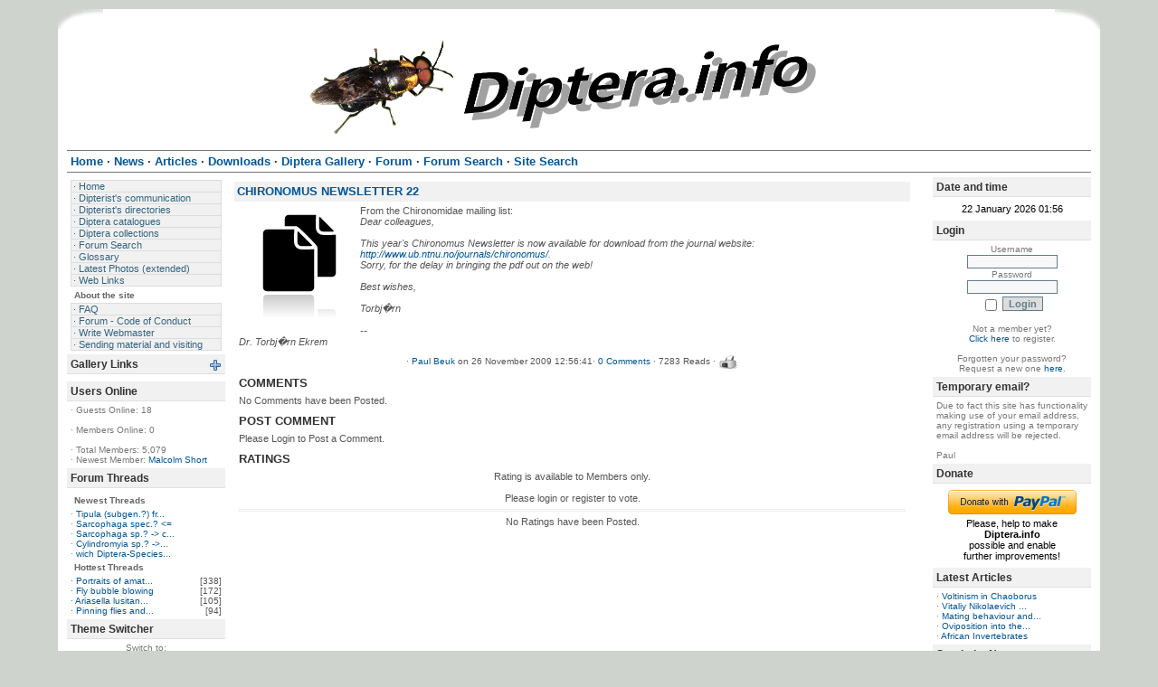

--- FILE ---
content_type: text/html
request_url: https://www.diptera.info/news.php?readmore=106
body_size: 26207
content:
<script type='text/javascript' src='includes/boxover.js'></script>
<!DOCTYPE html PUBLIC '-//W3C//DTD XHTML 1.0 Transitional//EN' 'http://www.w3.org/TR/xhtml1/DTD/xhtml1-transitional.dtd'>
<html xmlns='http://www.w3.org/1999/xhtml' xml:lang='en' lang='en'>
<head>
<title>Diptera.info - News: Chironomus Newsletter 22</title>
<meta http-equiv='Content-Type' content='text/html; charset=utf-8' />
<meta name='description' content='Portal to information on the insect order Diptera (flies and midges) and a forum for researchers on the insect group. The site enables, for example, link submission and identification queries. Registration required for submissions.' />
<meta name='keywords' content='insect, insects, Diptera, portal, dipterists, dipterist, flies, midges, gnats, forum, identification, links, checklist, checklists, gallery, photo, catalog, catalogue, catalogs, catalogues, newsgroups, mailing lists, collections, directories, article, articles, news, php, glossary, pdf, literature, syrphidae, robber flies, dance flies, soldier flies' />
<link rel='stylesheet' href='themes/SimpleAsThat/styles.css' type='text/css' media='screen' />
<link rel='shortcut icon' href='images/favicon.ico' type='image/x-icon' />
<script type='text/javascript' src='includes/jscript.js'></script>
<script type='text/javascript' src='includes/jquery.js'></script>
<script type='text/javascript' src='includes/boxover.js'></script>

</head>
<body>
<table cellpadding='0' cellspacing='0' align='center' id='wrapper'>
<tr>
<td>
<table cellpadding='0' cellspacing='0' border='0' width='100%'>
<tr>
<td class='toplbg'></td><td class='topbg'></td><td class='toprbg'></td>
</tr>
<tr>
<td id='banner' colspan='3'>
<center><a href='https://diptera.info/'><img src='images/soldierfly-banner.png' style='margin:0px' align='center' width='600' height='109' /></a></center></td>
</tr>
<tr>
<td colspan='3'><div id='white-header'>
<ul>
<li class='first-link'><span class='bullet'>&#183;</span> <a href='https://diptera.info/index.php'><span>Home</span></a></li>
<li><span class='bullet'>&#183;</span> <a href='https://diptera.info/news.php'><span>News</span></a></li>
<li><span class='bullet'>&#183;</span> <a href='https://diptera.info/articles.php'><span>Articles</span></a></li>
<li><span class='bullet'>&#183;</span> <a href='https://diptera.info/downloads.php'><span>Downloads</span></a></li>
<li><span class='bullet'>&#183;</span> <a href='https://diptera.info/photogallery.php'><span>Diptera Gallery</span></a></li>
<li><span class='bullet'>&#183;</span> <a href='https://diptera.info/forum/index.php'><span>Forum</span></a></li>
<li><span class='bullet'>&#183;</span> <a href='https://diptera.info/infusions/aw_forum_panel/search.php'><span>Forum Search</span></a></li>
<li><span class='bullet'>&#183;</span> <a href='https://diptera.info/search.php'><span>Site Search</span></a></li>
</ul>
</div></td>
</tr>
</table>
<table cellpadding='0' cellspacing='0' width='100%'>
<tr>
<td id='side-border-left' valign='top'><div></div>
<div class='side-body'>
<div id='navigation'>
<ul>
<li><a href='https://diptera.info/index.php' class='side'><span class='bullet'>&#183;</span> <span>Home</span></a></li>
<li><a href='https://diptera.info/viewpage.php?page_id=2' class='side'><span class='bullet'>&#183;</span> <span>Dipterist&#39;s communication</span></a></li>
<li><a href='https://diptera.info/viewpage.php?page_id=3' class='side'><span class='bullet'>&#183;</span> <span>Dipterist&#39;s directories</span></a></li>
<li><a href='https://diptera.info/viewpage.php?page_id=5' class='side'><span class='bullet'>&#183;</span> <span>Diptera catalogues</span></a></li>
<li><a href='https://diptera.info/viewpage.php?page_id=4' class='side'><span class='bullet'>&#183;</span> <span>Diptera collections</span></a></li>
<li><a href='https://diptera.info/infusions/aw_forum_panel/search.php' class='side'><span class='bullet'>&#183;</span> <span>Forum Search</span></a></li>
<li><a href='https://diptera.info/infusions/terms/terms.php' class='side'><span class='bullet'>&#183;</span> <span>Glossary</span></a></li>
<li><a href='https://diptera.info/viewpage.php?page_id=21' class='side'><span class='bullet'>&#183;</span> <span>Latest Photos (extended)</span></a></li>
<li><a href='https://diptera.info/weblinks.php' class='side'><span class='bullet'>&#183;</span> <span>Web Links</span></a></li>
</ul>
<h2>About the site</h2>
<ul>
<li><a href='https://diptera.info/faq.php' class='side'><span class='bullet'>&#183;</span> <span>FAQ</span></a></li>
<li><a href='https://diptera.info/infusions/forum_coc/forum_coc.php' class='side'><span class='bullet'>&#183;</span> <span>Forum - Code of Conduct</span></a></li>
<li><a href='https://diptera.info/contac.php' class='side'><span class='bullet'>&#183;</span> <span>Write Webmaster</span></a></li>
<li><a href='https://diptera.info/viewpage.php?page_id=32' class='side'><span class='bullet'>&#183;</span> <span>Sending material and visiting</span></a></li>
</ul>
</div>
<div class='clear'></div>
</div>
<div class='scapmain'><div style='float:right;'><img src='themes/SimpleAsThat/images/panel_on.gif' id='b_GalleryLinks' class='panelbutton' alt='' onclick="javascript:flipBox('GalleryLinks')" /></div>Gallery Links</div>
<div class='side-body'>
<div id='box_GalleryLinks' style='display:none'>
<table width='100%' cellpadding='0' cellspacing='0'>
<tr><td class='small'><span class='bullet'>&#183;</span>&nbsp;<a href='photogallery.php' title='Diptera Gallery' class='side'>Diptera Gallery</a></td></tr><tr><td class='small'><span class='bullet'>&#183;</span>&nbsp;<a href='viewpage.php?page_id=21' title='Latest Photos (extended)' class='side'>Latest Photos</a></td></tr><tr><td class='small'><span class='bullet'>&#183;</span>&nbsp;<a href='viewpage.php?page_id=29' title='Pictures of larvae in the Gallery' class='side'>Larva Gallery</a></td></tr></table>
</div>
<div class='clear'></div>
</div>
<div class='scapmain'>Users Online</div>
<div class='side-body'>
<span class='bullet'>&#183;</span> Guests Online: 18<br /><br />
<span class='bullet'>&#183;</span> Members Online: 0<br />
<br />
<span class='bullet'>&#183;</span> Total Members: 5,079<br />
<span class='bullet'>&#183;</span> Newest Member: <a href='profile.php?lookup=6886' class='side'>Malcolm Short</a>
<div class='clear'></div>
</div>
<div class='scapmain'>Forum Threads</div>
<div class='side-body'>
<div class='side-label'><strong>Newest Threads</strong></div>
<span class='bullet'>&#183;</span> <a href='forum/viewthread.php?thread_id=116980' title='Tipula (subgen.?) from USA' class='side'>Tipula (subgen.?) fr...</a><br />
<span class='bullet'>&#183;</span> <a href='forum/viewthread.php?thread_id=117052' title='Sarcophaga spec.? &lt;=' class='side'>Sarcophaga spec.? &lt;=</a><br />
<span class='bullet'>&#183;</span> <a href='forum/viewthread.php?thread_id=117073' title='Sarcophaga sp.? -&gt; confirmed' class='side'>Sarcophaga sp.? -&gt; c...</a><br />
<span class='bullet'>&#183;</span> <a href='forum/viewthread.php?thread_id=117074' title='Cylindromyia sp.? -&gt; Cylindromyia cf. brassicaria (male)' class='side'>Cylindromyia sp.? -&gt;...</a><br />
<span class='bullet'>&#183;</span> <a href='forum/viewthread.php?thread_id=117075' title='wich Diptera-Species? -&gt; cf. Salticella fasciata' class='side'>wich Diptera-Species...</a><br />
<div class='side-label'><strong>Hottest Threads</strong></div>
<table cellpadding='0' cellspacing='0' width='100%'>
<tr>
<td class='side-small'><span class='bullet'>&#183;</span> <a href='forum/viewthread.php?thread_id=5360' title='Portraits of amateur/professional dipterologists' class='side'>Portraits of amat...</a></td>
<td align='right' class='side-small'>[338]</td>
</tr>
<tr>
<td class='side-small'><span class='bullet'>&#183;</span> <a href='forum/viewthread.php?thread_id=1016' title='Fly bubble blowing' class='side'>Fly bubble blowing</a></td>
<td align='right' class='side-small'>[172]</td>
</tr>
<tr>
<td class='side-small'><span class='bullet'>&#183;</span> <a href='forum/viewthread.php?thread_id=11565' title='Ariasella lusitanica, Hybotidae' class='side'>Ariasella lusitan...</a></td>
<td align='right' class='side-small'>[105]</td>
</tr>
<tr>
<td class='side-small'><span class='bullet'>&#183;</span> <a href='forum/viewthread.php?thread_id=5785' title='Pinning flies and wasps and some curious questions.' class='side'>Pinning flies and...</a></td>
<td align='right' class='side-small'>[94]</td>
</tr>
</table>
<div class='clear'></div>
</div>
<div class='scapmain'>Theme Switcher</div>
<div class='side-body'>

<form method='post' action='/news.php?readmore=106' style='text-align:center;'>
	Switch to:<br />
	 <select id='ts_theme' name='ts_theme' class='textbox'> <option value=''>---</option>

			<option value='0_Dyslexia'>0_Dyslexia</option>

			<option value='2point0'>2point0</option>

			<option value='Area69'>Area69</option>

			<option value='Atlantis'>Atlantis</option>

			<option value='Blue_n_Light'>Blue_n_Light</option>

			<option value='Fumaeleon'>Fumaeleon</option>

			<option value='Fumaeleonid'>Fumaeleonid</option>

			<option value='Fusion7Evo'>Fusion7Evo</option>

			<option value='GBApple'>GBApple</option>

			<option value='Gillette'>Gillette</option>

			<option value='Gillette_Blue'>Gillette_Blue</option>

			<option value='Hijau_Adem'>Hijau_Adem</option>

			<option value='Hylde'>Hylde</option>

			<option value='Phos'>Phos</option>

			<option value='Similitude06'>Similitude06</option>

			<option value='Similitude07_div'>Similitude07_div</option>

			<option value='SimpleAsThat' selected='selected'>SimpleAsThat</option>

			<option value='Simplicity_div'>Simplicity_div</option>

			<option value='White_n_Light'>White_n_Light</option>

	</select>
	<input type='submit' class='button' value='Go!' id='themeswitcher_submit'/>
</form><script type="text/javascript">
	$("#themeswitcher_submit").hide();
	$("#ts_theme").change(function(){
		$(this).parent().submit();
	});
</script><div class='clear'></div>
</div>
<div class='scapmain'>Last Seen Users</div>
<div class='side-body'>
<table cellpadding='0' cellspacing='0' width='100%'>
<tr>
<td class='side-small' align='left'><span class='bullet'>&#183;</span>
<a href='profile.php?lookup=2634' title='weia' class='side'>
weia</a></td><td class='side-small' align='right'>00:27:41</td>
</tr>
<tr>
<td class='side-small' align='left'><span class='bullet'>&#183;</span>
<a href='profile.php?lookup=6246' title='Moumoule' class='side'>
Moumoule</a></td><td class='side-small' align='right'>00:55:45</td>
</tr>
<tr>
<td class='side-small' align='left'><span class='bullet'>&#183;</span>
<a href='profile.php?lookup=6552' title='smol' class='side'>
smol</a></td><td class='side-small' align='right'>01:29:53</td>
</tr>
<tr>
<td class='side-small' align='left'><span class='bullet'>&#183;</span>
<a href='profile.php?lookup=6823' title='lgarriga' class='side'>
lgarriga</a></td><td class='side-small' align='right'>02:58:13</td>
</tr>
<tr>
<td class='side-small' align='left'><span class='bullet'>&#183;</span>
<a href='profile.php?lookup=6259' title='ESant' class='side'>
ESant</a></td><td class='side-small' align='right'>03:18:30</td>
</tr>
<tr>
<td class='side-small' align='left'><span class='bullet'>&#183;</span>
<a href='profile.php?lookup=908' title='Nosferatumyia' class='side'>
Nosferatumyia</a></td><td class='side-small' align='right'>03:28:28</td>
</tr>
<tr>
<td class='side-small' align='left'><span class='bullet'>&#183;</span>
<a href='profile.php?lookup=3022' title='evdb' class='side'>
evdb</a></td><td class='side-small' align='right'>03:36:10</td>
</tr>
<tr>
<td class='side-small' align='left'><span class='bullet'>&#183;</span>
<a href='profile.php?lookup=1442' title='libor' class='side'>
libor</a></td><td class='side-small' align='right'>03:39:01</td>
</tr>
<tr>
<td class='side-small' align='left'><span class='bullet'>&#183;</span>
<a href='profile.php?lookup=2182' title='John Carr' class='side'>
John Carr</a></td><td class='side-small' align='right'>04:04:49</td>
</tr>
<tr>
<td class='side-small' align='left'><span class='bullet'>&#183;</span>
<a href='profile.php?lookup=6782' title='Jogvan F' class='side'>
Jogvan F</a></td><td class='side-small' align='right'>04:21:47</td>
</tr>
</table><div class='clear'></div>
</div>
<div class='scapmain'>Latest Photo Additions</div>
<div class='side-body'>
<center><a href='photogallery.php?photo_id=11934' title='Sobarocephala atrifacies (1)' class='side'> <img src='images/photoalbum/album_82/pc191784_t1.jpg' border='0' alt='' /></a><br />
<a href='photogallery.php?photo_id=11934' title='Sobarocephala atrifacies (1)' class='side'>Sobarocephala atrifa...</a></center>
<center><a href='photogallery.php?photo_id=11933' title='Gymnoclasiopa nigerrima (male) (1)' class='side'> <img src='images/photoalbum/album_18/25052407168_t1.jpg' border='0' alt='' /></a><br />
<a href='photogallery.php?photo_id=11933' title='Gymnoclasiopa nigerrima (male) (1)' class='side'>Gymnoclasiopa nigerr...</a></center>
<center><a href='photogallery.php?photo_id=11932' title='Aulogastromyia anisodactyla (male) (3)' class='side'> <img src='images/photoalbum/album_22/4-5_t1.jpg' border='0' alt='' /></a><br />
<a href='photogallery.php?photo_id=11932' title='Aulogastromyia anisodactyla (male) (3)' class='side'>Aulogastromyia aniso...</a></center>
<center><a href='photogallery.php?photo_id=11931' title='Tephritis acanthophilopsis (female) (1)' class='side'> <img src='images/photoalbum/album_52/img_7422_t1.jpg' border='0' alt='' /></a><br />
<a href='photogallery.php?photo_id=11931' title='Tephritis acanthophilopsis (female) (1)' class='side'>Tephritis acanthophi...</a></center>
<center><a href='photogallery.php?photo_id=11930' title='Cordilura atrata (female) (2)' class='side'> <img src='images/photoalbum/album_43/cordilura_atrata_5_t1.jpg' border='0' alt='' /></a><br />
<a href='photogallery.php?photo_id=11930' title='Cordilura atrata (female) (2)' class='side'>Cordilura atrata (fe...</a></center>
<center><a href='photogallery.php?photo_id=11929' title='Cordilura atrata (female) (1)' class='side'> <img src='images/photoalbum/album_43/cordilura_atrata_6_t1.jpg' border='0' alt='' /></a><br />
<a href='photogallery.php?photo_id=11929' title='Cordilura atrata (female) (1)' class='side'>Cordilura atrata (fe...</a></center>
<center><a href='photogallery.php?photo_id=11928' title='Tabanus sudeticus (male) (5)' class='side'> <img src='images/photoalbum/album_50/zz250619-006_t1.jpg' border='0' alt='' /></a><br />
<a href='photogallery.php?photo_id=11928' title='Tabanus sudeticus (male) (5)' class='side'>Tabanus sudeticus (m...</a></center>
<center><a href='photogallery.php?photo_id=11927' title='Tabanus sudeticus (male) (4)' class='side'> <img src='images/photoalbum/album_50/zz250613-004_t1.jpg' border='0' alt='' /></a><br />
<a href='photogallery.php?photo_id=11927' title='Tabanus sudeticus (male) (4)' class='side'>Tabanus sudeticus (m...</a></center>
<center><a href='photogallery.php?photo_id=11926' title='Tabanus sudeticus (male) (3)' class='side'> <img src='images/photoalbum/album_50/zz230708-20_t1.jpg' border='0' alt='' /></a><br />
<a href='photogallery.php?photo_id=11926' title='Tabanus sudeticus (male) (3)' class='side'>Tabanus sudeticus (m...</a></center>
<center><a href='photogallery.php?photo_id=11925' title='Metacemyia calloti (3)' class='side'> <img src='images/photoalbum/album_51/metacemyia_calloti_2025-10-25_3-3_t1.jpg' border='0' alt='' /></a><br />
<a href='photogallery.php?photo_id=11925' title='Metacemyia calloti (3)' class='side'>Metacemyia calloti (3)</a></center>
<div class='clear'></div>
</div>
</td><td id='main-bg' valign='top'><a id='content' name='content'></a>
<!--news_pre_readmore--><div class='news-capmain'>Chironomus Newsletter 22</div>

        <div class='main-body'><a href='news_cats.php?cat_id=2'><img src='images/news_cats/Copy.png' alt='Newsletters, etc.' class='news-category' /></a>From the Chironomidae mailing list:<br />
<i>Dear colleagues,<br />
<br />
This year's Chironomus Newsletter is now available for download from the journal website: <a href='http://www.ub.ntnu.no/journals/chironomus/' target='_blank'>http://www.ub.ntnu.no/journals/chironomus/</a>.<br />
Sorry, for the delay in bringing the pdf out on the web!<br />
<br />
Best wishes,<br />
<br />
Torbj�rn<br />
<br />
--<br />
Dr. Torbj�rn Ekrem</i></div>

        <div class='news-footer'><!--news_poster--><span class='bullet'>&#183;</span> <a href='profile.php?lookup=1'>Paul Beuk</a> on 26 November 2009 12:56:41&middot;
<!--news_opts--><a href='news.php?readmore=106#comments'>0 Comments</a> &middot; 7283 Reads
&middot; <a href='print.php?type=N&amp;item_id=106'><img src='themes/SimpleAsThat/images/printer.gif' alt='Print' style='vertical-align:middle;border:0;' /></a>
</div>
<!--news_sub_readmore--><div class='capmain'>Comments</div>
<div class='main-body'>
<a id='comments' name='comments'></a>No Comments have been Posted.
<div class='clear'></div>
</div>
<div class='capmain'>Post Comment</div>
<div class='main-body'>
Please Login to Post a Comment.
<div class='clear'></div>
</div>
<div class='capmain'>Ratings</div>
<div class='main-body'>
<div style='text-align:center'>Rating is available to Members only.<br /><br />Please login or register to vote.</div>
<hr /><div style='text-align:center'>No Ratings have been Posted.</div>
<div class='clear'></div>
</div>
<!-- Google Analytics Code - Added by Paul Beuk on Sept 23rd 08 -->
<script type="text/javascript">
var gaJsHost = (("https:" == document.location.protocol) ? "https://ssl." : "http://www.");
document.write(unescape("%3Cscript src='" + gaJsHost + "google-analytics.com/ga.js' type='text/javascript'%3E%3C/script%3E"));
</script>
<script type="text/javascript">
var pageTracker = _gat._getTracker("UA-1864076-2");
pageTracker._trackPageview();
</script>
<!-- End Google Analytics Code -->


</td><td id='side-border-right' valign='top'><div class='scapmain'>Date and time</div>
<div class='side-body'>
<table width='100%'><tr><td style='text-align: center'>22 January 2026 01:56</td></tr></table><div class='clear'></div>
</div>
<div class='scapmain'>Login</div>
<div class='side-body'>
<div style='text-align:center'>
<form name='loginform' method='post' action='news.php'>
Username<br />
<input type='text' name='user_name' class='textbox' style='width:100px' /><br />
Password<br />
<input type='password' name='user_pass' class='textbox' style='width:100px' /><br />
<input type='checkbox' name='remember_me' value='y' title='Remember Me' style='vertical-align:middle;' />
<input type='submit' name='login' value='Login' class='button' /><br />
</form>
<br />
Not a member yet?<br /><a href='register.php' class='side'>Click here</a> to register.<br /><br />
Forgotten your password?<br />Request a new one <a href='lostpassword.php' class='side'>here</a>.
</div>
<div class='clear'></div>
</div>
<div class='scapmain'>Temporary email?</div>
<div class='side-body'>
Due to fact this site has functionality making use of your email address, any registration using a temporary email address will be rejected.<br /><br /> Paul<div class='clear'></div>
</div>
<div class='scapmain'>Donate</div>
<div class='side-body'>
<form action='https://www.paypal.com/cgi-bin/webscr' method='post'><input type='hidden' name='cmd' value='_xclick' /><input type='hidden' name='business' value='muscapaul@gmail.com' /><input type='hidden' name='item_name' value='Donate to Diptera.info' /><input type='hidden' name='no_note' value='1' /><input type='hidden' name='currency_code' value='EUR' /><input type='hidden' name='lc' value='GB' /><input type='hidden' name='tax' value='0' /><input type='hidden' name='bn' value='PP-DonationsBF' /><input type='hidden' name='no_shipping' value='1' /><table border='0' width='100%'><tr><td align='center' valign='middle'><input type='image' src='infusions/paypal_donate_panel/donate.png' name='submit' alt='Donate with PayPal - its fast, free and secure!' style='border:0px' /></td></tr>
<tr><td align='center'>Please, help to make<br /><strong>Diptera.info</strong><br />possible and enable<br />further improvements!</td></tr></table></form><div class='clear'></div>
</div>
<div class='scapmain'>Latest Articles</div>
<div class='side-body'>
<span class='bullet'>&#183;</span> <a href='articles.php?article_id=26' title='Voltinism in Chaoborus' class='side'>Voltinism in Chaoborus</a><br />
<span class='bullet'>&#183;</span> <a href='articles.php?article_id=25' title='Vitaliy Nikolaevich Tanasijtshuk (1928-2014)' class='side'>Vitaliy Nikolaevich ...</a><br />
<span class='bullet'>&#183;</span> <a href='articles.php?article_id=22' title='Mating behaviour and courtship in Hercostomus germanus' class='side'>Mating behaviour and...</a><br />
<span class='bullet'>&#183;</span> <a href='articles.php?article_id=21' title='Oviposition into the mouth: Rondania dimidiata' class='side'>Oviposition into the...</a><br />
<span class='bullet'>&#183;</span> <a href='articles.php?article_id=20' title='African Invertebrates' class='side'>African Invertebrates</a><br />
<div class='clear'></div>
</div>
<div class='scapmain'>Syrph the Net</div>
<div class='side-body'>
<center>Those who want to have access to the Syrph the Net database need to sign the<br /><a href='http://www.diptera.info/downloads/ACCESS_TO_THE_SYRPH_THE_NET.doc'>License Agreement - <br /> Click to Download</a><br /><br />Public files of Syrph the Net can be downloaded <a href='http://www.diptera.info/downloads.php?cat_id=23'>HERE</a><br /><br />Last updated: 25.08.2011</center><div class='clear'></div>
</div>
<div class='scapmain'>Shoutbox</div>
<div class='side-body'>
<div style='text-align:center'>You must login to post a message.</div><br />
<div class='shoutboxname'><a href='profile.php?lookup=28' class='side'>Andre</a>
</div>
<div class='shoutboxdate'>07.01.26 15:52</div><div class='shoutbox'><strong>Pipunculidae from Mongolia</strong>! I am looking for specialist who is committed to ID these. There will be a lot of material coming from my expeditions.</div>
<br />
<div class='shoutboxname'><a href='profile.php?lookup=2182' class='side'>John Carr</a>
</div>
<div class='shoutboxdate'>06.12.25 21:37</div><div class='shoutbox'>He last posted here in April, identifying some Chloropidae.</div>
<br />
<div class='shoutboxname'><a href='profile.php?lookup=744' class='side'>Sundew</a>
</div>
<div class='shoutboxdate'>04.12.25 20:02</div><div class='shoutbox'>Dr Michael von Tschirnhaus, a leading expert on Chloropidae and Agromyzidae, died on 16 September 2025 at the age of 86. He will be greatly missed by the international community. R.I.P.</div>
<br />
<div class='shoutboxname'><a href='profile.php?lookup=6801' class='side'>nichilme</a>
</div>
<div class='shoutboxdate'>03.12.25 12:46</div><div class='shoutbox'>Anyone has the scan of &quot;Harkness, R. D.; Ismay, J. W. 1976: A new species of Trachysiphonella (Dipt., Chloropidae) from Greece, associated with an ant Cataglyphis bicolor (F.) (Hym., Formicidae) </div>
<br />
<div class='shoutboxname'><a href='profile.php?lookup=2182' class='side'>John Carr</a>
</div>
<div class='shoutboxdate'>01.12.25 22:29</div><div class='shoutbox'>I will try to fix the messages this month.  We have to make some other configuration changes before software goes out of support at end of year.</div>
<br />
<div class='shoutboxname'><a href='profile.php?lookup=276' class='side'>rafael_carbonell</a>
</div>
<div class='shoutboxdate'>29.11.25 21:57</div><div class='shoutbox'>I would prefer not to receive any more messages from diptera.info signed by Paul... (Thread reply notification)... Could they be signed by ‘The diptera.info team’?</div>
<br />
<div class='shoutboxname'><a href='profile.php?lookup=119' class='side'>Nikita Vikhrev</a>
</div>
<div class='shoutboxdate'>19.11.25 12:31</div><div class='shoutbox'>It is with deepest sadness in my heart that I announce that on Saturday, November 15, one of the great minds of world dipterology, prof. Rudolf Rozkošny, left us forever.  Please remember him with a</div>
<br />
<div class='shoutboxname'><a href='profile.php?lookup=450' class='side'>rvanderweele</a>
</div>
<div class='shoutboxdate'>15.08.25 10:15</div><div class='shoutbox'>For those specialists not active on Facebook, I just ask to consider to join our group on FB. Please, be aware that it is not necessary at all to be active on FB outside the diptera group. Actually, n</div>
<br />
<div class='shoutboxname'><a href='profile.php?lookup=450' class='side'>rvanderweele</a>
</div>
<div class='shoutboxdate'>15.08.25 10:13</div><div class='shoutbox'>We received requests to get permission to ask for ID in our Facebook group, https://www.facebo<br />ok.com/groups/1798<br />95332035235/  Until now we pointed to diptera.info, but since Paul&#39;s passing we not</div>
<br />
<div class='shoutboxname'><a href='profile.php?lookup=61' class='side'>Tony Irwin</a>
</div>
<div class='shoutboxdate'>23.06.25 18:10</div><div class='shoutbox'>If you have some spare money, there is a copy (together with keys to pupae and larvae) for sale by  Hermann L. Strack, Loguivy Plougras, France</div>
<br />
<div style='text-align:center'>
<a href='infusions/shoutbox_panel/shoutbox_archive.php' class='side'>Shoutbox Archive</a>
</div>
<div class='clear'></div>
</div>
</td></tr>
</table>
<table cellpadding='0' cellspacing='0' width='100%'>
<tr>
<td id='footer' colspan='3'>
<center>Copyright &copy; 2004-2024 Paul Beuk,<br />images in Diptera Gallery and Forum of their respective owners </center><br />Powered by <a href='http://www.php-fusion.co.uk'>PHP-Fusion</a> copyright &copy; 2002 - 2026 by Nick Jones.<br />
Released as free software without warranties under <a href='http://www.fsf.org/licensing/licenses/agpl-3.0.html'>GNU Affero GPL</a> v3.
<a target='_blank' title='A theme by Sveinung Skj&aelig;rseth' href='http://yafs.net/'>SimpleAsThat</a>
</td>
</tr>
<tr>
<td class='bottomlbg'></td><td class='bottombg'>Render time: 0.15 seconds | <!--counter-->257,365,795 unique visits</td><td class='bottomrbg'></td>
</tr>
</table>
</td>
</tr>
</table>
</body>
</html>
